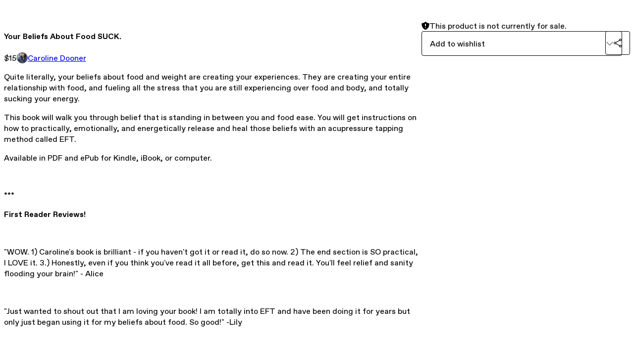

--- FILE ---
content_type: text/html; charset=utf-8
request_url: https://thefuckitdiet.gumroad.com/l/foodbeliefs
body_size: 5593
content:
<!DOCTYPE html>
<html lang="en">
  <head prefix="og: http://ogp.me/ns# fb: http://ogp.me/ns/fb# gumroad: http://ogp.me/ns/fb/gumroad#">
    <link rel="dns-prefetch" href="//assets.gumroad.com">
    <link rel="dns-prefetch" href="//static-2.gumroad.com">
    <link rel="dns-prefetch" href="//public-files.gumroad.com">
  <title inertia>Your Beliefs About Food SUCK.</title>
  <meta name="action-cable-url" content="wss://cable.gumroad.com/cable" />
  <link rel="stylesheet" crossorigin="anonymous" href="https://assets.gumroad.com/packs/css/design-454e397a.css" />
    <style>:root{--accent: 179 50 18;--contrast-accent: 255 255 255;--font-family: "ABC Favorit", "ABC Favorit", sans-serif;--color: 0 0 0;--primary: var(--color);--contrast-primary: 255 255 255;--filled: 255 255 255;--contrast-filled: var(--color);--body-bg: #ffffff;--active-bg: rgb(var(--color) / var(--gray-1));--border-alpha: 1}body{background-color:#ffffff;color:#000;font-family:"ABC Favorit", "ABC Favorit", sans-serif}
</style>

  <meta name="csrf-param" content="authenticity_token" />
<meta name="csrf-token" content="heFIqF6csOHBLn3UErAfYG5f-6MEB0FjOc4KA7Zbm3Wu0Kx7kKspg1mJDeQ_iRJVUOg3OyCsK8wh5k_D2l5u1Q" />
  <meta charset="utf-8">
  <meta content="149071038533330" property="fb:app_id">
  <meta content="http://www.facebook.com/gumroad" property="fb:page_id">
  <meta property="twitter:site" value="@gumroad">
  
    <meta content="Gumroad" property="og:site_name">
    <meta content="https://thefuckitdiet.gumroad.com/l/foodbeliefs" property="og:url">
    <meta content="Quite literally, your beliefs about food and weight are creating your experiences. They are creating your entire relationship with food, and fueling all the stress that you are still experiencing over food and body, and totally sucking your energy.This book will walk you through every single belief that is standing in between you and food ease. You will get instructions on how to practically, emotionally, and energetically release and heal those beliefs with an acupressure tapping method called EFT.Available in PDF and ePub for Kindle, iBook, or computer.***First Reader Reviews!&quot;WOW. 1) Caroline&#39;s book is brilliant - if you haven&#39;t got it or read it, do so now. 2) The end section is SO practical, I LOVE it. 3.) Honestly, even if you think you&#39;ve read it all before, get this and read it. You&#39;ll feel relief and sanity flooding your brain!&quot; - Alice&quot;Just wanted to shout out that I am loving your book! I am totally into EFT and have been doing it for years but only just began using it for my beliefs about food. So good!&quot; -Lily&quot;Just finished reading your new book Caroline! The entire section on EFT is fantastic!!! I really look forward to tapping through all those limiting beliefs! Thank you thank you!!!!! ❤&quot; -Brittney&quot;I am loving the book!! I encourage all to read!!&quot; -Debbie" property="og:description">
    <meta content="Quite literally, your beliefs about food and weight are creating your experiences. They are creating your entire relationship with food, and fueling all the stress that you are still experiencing over food and body, and totally sucking your energy.This book will walk you through every single belief that is standing in between you and food ease. You will get instructions on how to practically, emotionally, and energetically release and heal those beliefs with an acupressure tapping method called EFT.Available in PDF and ePub for Kindle, iBook, or computer.***First Reader Reviews!&quot;WOW. 1) Caroline&#39;s book is brilliant - if you haven&#39;t got it or read it, do so now. 2) The end section is SO practical, I LOVE it. 3.) Honestly, even if you think you&#39;ve read it all before, get this and read it. You&#39;ll feel relief and sanity flooding your brain!&quot; - Alice&quot;Just wanted to shout out that I am loving your book! I am totally into EFT and have been doing it for years but only just began using it for my beliefs about food. So good!&quot; -Lily&quot;Just finished reading your new book Caroline! The entire section on EFT is fantastic!!! I really look forward to tapping through all those limiting beliefs! Thank you thank you!!!!! ❤&quot; -Brittney&quot;I am loving the book!! I encourage all to read!!&quot; -Debbie" name="description">
    <meta content="CAVPQ" property="product:retailer_item_id">
    <meta content="15.0" property="product:price:amount">
    <meta content="USD" property="product:price:currency">
    <meta content="gumroad:product" property="og:type">
    <meta property="twitter:card" value="summary_large_image" />
<meta property="twitter:title" value="Your Beliefs About Food SUCK." />
<meta property="twitter:domain" value="Gumroad" />
<meta property="twitter:description" value="Quite literally, your beliefs about food and weight are creating your experiences. They are creating your entire relationship with food, and fueling all the stress that you are still experiencing o..." />
<meta property="twitter:image" value="https://public-files.gumroad.com/asx46i59h94s9jsm393tfb71ha8x" />

      <link rel="preload" as="image" href="https://public-files.gumroad.com/asx46i59h94s9jsm393tfb71ha8x">
  <meta property="og:image" content="https://public-files.gumroad.com/asx46i59h94s9jsm393tfb71ha8x">
  <meta property="og:image:alt" content="">
  <meta property="og:title" content="Your Beliefs About Food SUCK.">
  <meta property="gr:google_analytics:enabled" content="true">
  <meta property="gr:fb_pixel:enabled" content="true">
  <meta property="gr:logged_in_user:id" content="">
  <meta property="gr:environment" value="production">
  <meta property="gr:page:type" content="product">
  <meta property="gr:facebook_sdk:enabled" content="true">
  <meta content="initial-scale = 1.0, width = device-width" name="viewport">
  <meta property="stripe:pk" value="pk_live_Db80xIzLPWhKo1byPrnERmym">
  <meta property="stripe:api_version" value="2023-10-16; risk_in_requirements_beta=v1; retrieve_tax_forms_beta=v1;">
  <link href="/opensearch.xml" rel="search" type="application/opensearchdescription+xml" title="Gumroad">
    <link href="https://thefuckitdiet.gumroad.com/l/foodbeliefs" rel="canonical">


    <link href="https://public-files.gumroad.com/21z0619ijkl5chcdwxldhzkoextv" rel="shortcut icon">
</head>

  <body id="product_page" class="group/body mac" style="">
    <div id="design-settings" data-settings="{&quot;font&quot;:{&quot;name&quot;:&quot;ABC Favorit&quot;,&quot;url&quot;:&quot;https://assets.gumroad.com/assets/ABCFavorit-Regular-26182c8c3addf6e4f8889817249c23b22c93233a8212e5e86574459e4dc926e2.woff2&quot;}}" style="display: none;"></div>
    <div id="user-agent-info" data-settings="{&quot;is_mobile&quot;:false}" style="display: none;"></div>
    <div class="react-entry-point" style="display:contents" id="Alert-react-component-746ea9c7-df33-423b-bcad-f4d08b56b6ac"><div class="fixed top-4 left-1/2 z-100 w-max max-w-[calc(100vw-2rem)] rounded bg-background md:max-w-sm invisible" style="transform:translateX(-50%) translateY(calc(-100% - var(--spacer-4)));transition:all 0.3s ease-out 0.5s"><div role="alert" class="flex items-start gap-2 rounded border border-border p-3"><div class="flex-1"><div></div></div></div></div></div>
      <script type="application/json" class="js-react-on-rails-component" data-component-name="Alert" data-dom-id="Alert-react-component-746ea9c7-df33-423b-bcad-f4d08b56b6ac">{"initial":null}</script>
      


    <div class="flex flex-col lg:flex-row h-screen">
      <main class="flex-1 flex flex-col lg:h-screen overflow-y-auto">
        <div class="flex-1 flex flex-col">
          


<noscript>
  <div id="javascript-notice">
    <strong>JavaScript is required to buy this product.</strong>
    Enable JavaScript in your browser settings and refresh this page to continue.
  </div>
</noscript>



  <script type="application/json" id="js-react-on-rails-context">{"railsEnv":"production","inMailer":false,"i18nLocale":"en","i18nDefaultLocale":"en","rorVersion":"14.0.4","rorPro":false,"href":"https://thefuckitdiet.gumroad.com/l/foodbeliefs","location":"/l/foodbeliefs","scheme":"https","host":"thefuckitdiet.gumroad.com","port":null,"pathname":"/l/foodbeliefs","search":null,"httpAcceptLanguage":null,"design_settings":{"font":{"name":"ABC Favorit","url":"https://assets.gumroad.com/assets/ABCFavorit-Regular-26182c8c3addf6e4f8889817249c23b22c93233a8212e5e86574459e4dc926e2.woff2"}},"domain_settings":{"scheme":"https","app_domain":"gumroad.com","root_domain":"gumroad.com","short_domain":"gum.co","discover_domain":"gumroad.com","third_party_analytics_domain":"gumroad-analytics.com","api_domain":"api.gumroad.com"},"user_agent_info":{"is_mobile":false},"logged_in_user":null,"current_seller":null,"csp_nonce":"QMREV6kkk+6rhRYiwUXkSA6NWmWeXOl1X44MV8AQcCA=","locale":"en-US","feature_flags":{"require_email_typo_acknowledgment":true},"serverSide":false}</script>
<div class="react-entry-point" style="display:contents" id="ProductPage-react-component-7e741f05-b1f4-44c3-b9c3-58ea8b7b4839"><section aria-label="Product information bar" class="border-0 bg-background" style="overflow:hidden;padding:0;height:0;transition:var(--transition-duration);flex-shrink:0;position:fixed;top:0;left:0;right:0;z-index:var(--z-index-menubar)"><div class="mx-auto flex max-w-product-page items-center justify-between gap-4 p-4 lg:px-8" style="transition:var(--transition-duration);margin-top:0"><div itemscope="" itemProp="offers" itemType="https://schema.org/Offer" class="flex items-center"><span class="group/tooltip relative inline-grid right"><span aria-describedby=":R4l:" style="display:contents"><div class="relative grid grid-flow-col border border-r-0 border-border"><div class="bg-accent px-2 py-1 text-accent-foreground" itemProp="price" content="15">$15</div><div class="border-border border-r-transparent border-[calc(0.5lh+--spacing(1))] border-l-1"></div><div class="absolute top-0 right-px bottom-0 border-accent border-r-transparent border-[calc(0.5lh+--spacing(1))] border-l-1"></div></div></span><span role="tooltip" id=":R4l:" class="absolute z-30 hidden w-40 max-w-max rounded-md bg-primary p-3 text-primary-foreground group-focus-within/tooltip:block group-hover/tooltip:block top-1/2 -translate-y-1/2 left-full translate-x-2"><div class="absolute border-6 border-transparent top-1/2 -translate-y-1/2 right-full border-r-primary"></div>$15</span></span><link itemProp="url" href="https://thefuckitdiet.gumroad.com/l/foodbeliefs"/><div itemProp="availability" hidden="">https://schema.org/InStock</div><div itemProp="priceCurrency" hidden="">usd</div><div itemProp="seller" itemType="https://schema.org/Person" hidden=""><div itemProp="name" hidden="">Caroline Dooner</div></div></div><h3 class="hidden flex-1 lg:block">Your Beliefs About Food SUCK.</h3></div></section><section class="border-b border-border"><div class="mx-auto w-full max-w-product-page lg:py-16 p-4 lg:px-8"><article class="relative grid rounded border border-border bg-background lg:grid-cols-[2fr_1fr]"><figure class="group relative col-span-full overflow-hidden rounded-t border-b border-border bg-(image:--product-cover-placeholder) bg-cover" aria-label="Product preview"><div class="flex h-full snap-x snap-mandatory items-center overflow-x-scroll overflow-y-hidden [scrollbar-width:none] [&amp;::-webkit-scrollbar]:hidden" style="aspect-ratio:0.6266666666666667"><div role="tabpanel" id="85897124cbc11cc1597643a674e94e7e" class="mt-0! flex min-h-[1px] flex-[1_0_100%] snap-start justify-center border-0! p-0!"></div></div></figure><section class="lg:border-r"><header class="grid gap-4 p-6 not-first:border-t"><h1 itemProp="name">Your Beliefs About Food SUCK.</h1></header><section class="grid grid-cols-[auto_1fr] gap-[1px] border-t border-border p-0 sm:grid-cols-[auto_auto_minmax(max-content,1fr)]"><div class="px-6 py-4 outline outline-offset-0 outline-border"><div itemscope="" itemProp="offers" itemType="https://schema.org/Offer" class="flex items-center"><span class="group/tooltip relative inline-grid right"><span aria-describedby=":Rl79:" style="display:contents"><div class="relative grid grid-flow-col border border-r-0 border-border"><div class="bg-accent px-2 py-1 text-accent-foreground" itemProp="price" content="15">$15</div><div class="border-border border-r-transparent border-[calc(0.5lh+--spacing(1))] border-l-1"></div><div class="absolute top-0 right-px bottom-0 border-accent border-r-transparent border-[calc(0.5lh+--spacing(1))] border-l-1"></div></div></span><span role="tooltip" id=":Rl79:" class="absolute z-30 hidden w-40 max-w-max rounded-md bg-primary p-3 text-primary-foreground group-focus-within/tooltip:block group-hover/tooltip:block top-1/2 -translate-y-1/2 left-full translate-x-2"><div class="absolute border-6 border-transparent top-1/2 -translate-y-1/2 right-full border-r-primary"></div>$15</span></span><link itemProp="url" href="https://thefuckitdiet.gumroad.com/l/foodbeliefs"/><div itemProp="availability" hidden="">https://schema.org/InStock</div><div itemProp="priceCurrency" hidden="">usd</div><div itemProp="seller" itemType="https://schema.org/Person" hidden=""><div itemProp="name" hidden="">Caroline Dooner</div></div></div></div><div class="flex flex-wrap items-center gap-2 px-6 py-4 outline outline-offset-0 outline-border sm:col-[2/-1]"><a href="https://thefuckitdiet.gumroad.com/" target="_blank" class="relative flex items-center gap-2" rel="noreferrer"><img class="user-avatar" src="https://public-files.gumroad.com/21z0619ijkl5chcdwxldhzkoextv"/>Caroline Dooner</a></div></section><section class="border-t border-border p-6"><div class="rich-text">





















<p>Quite literally, your beliefs about food and weight are creating your experiences. They are creating your entire relationship with food, and fueling all the stress that you are still experiencing over food and body, and totally sucking your energy.<br></p><p>This book will walk you through  belief that is standing in between you and food ease. You will get instructions on how to practically, emotionally, and energetically release and heal those beliefs with an acupressure tapping method called EFT.</p><p>Available in PDF and ePub for Kindle, iBook, or computer.</p><p><br></p><p>***</p><p><b>First Reader Reviews!</b></p><p><b><br></b></p><p>"WOW. 1) Caroline's book is brilliant - if you haven't got it or read it, do so now. 2) The end section is SO practical, I LOVE it. 3.) Honestly, even if you think you've read it all before, get this and read it. You'll feel relief and sanity flooding your brain!" - Alice</p><p><br></p><p>"Just wanted to shout out that I am loving your book!  I am totally into EFT and have been doing it for years but only just began using it for my beliefs about food.  So good!" -Lily<br></p><p><br></p><p>"Just finished reading your new book Caroline! The entire section on EFT is fantastic!!! I really look forward to tapping through all those limiting beliefs! Thank you thank you!!!!! ❤" -Brittney</p><p><br></p><p>"I am loving the book!! I encourage all to read!!" -Debbie<br></p>





















</div></section></section><section><section class="grid gap-4 p-6 not-first:border-t"><div role="status" class="flex items-start gap-2 rounded border p-3 border-warning bg-warning/20"><span class="icon icon-solid-shield-exclamation size-[1lh]! text-warning" aria-hidden="true"></span><div class="flex-1">This product is not currently for sale.</div></div><div class="grid grid-cols-[1fr_auto] gap-2"><div class="combobox"><div role="combobox" aria-expanded="false" aria-controls=":R5op9:" tabindex="0" class="input" aria-label="Add to wishlist"><span class="fake-input text-singleline">Add to wishlist</span><span class="icon icon-outline-cheveron-down"></span></div><div hidden=""><datalist id=":R5op9:"><div role="option" id=":R5op9:-0" class=""><div><span class="icon icon-plus"></span> New wishlist</div></div></datalist></div></div><details class="popover toggle"><summary aria-label="Share" aria-haspopup="true" aria-expanded="false"><span class="group/tooltip relative inline-grid bottom"><span aria-describedby=":Rpop9:" style="display:contents"><button class="button" type="button" aria-label="Share"><span class="icon icon-share"></span></button></span><span role="tooltip" id=":Rpop9:" class="absolute z-30 hidden w-40 max-w-max rounded-md bg-primary p-3 text-primary-foreground group-focus-within/tooltip:block group-hover/tooltip:block left-1/2 -translate-x-1/2 top-full translate-y-2"><div class="absolute border-6 border-transparent left-1/2 -translate-x-1/2 bottom-full border-b-primary"></div>Share</span></span></summary><div class="dropdown" style="translate:min(0px - 100% - var(--spacer-4), 0px);max-width:calc(0px - 2 * var(--spacer-4))"><div class="grid grid-cols-1 gap-4"><a class="button button-social-twitter button-w-i button-twitter" href="https://twitter.com/intent/tweet?url=https%3A%2F%2Fthefuckitdiet.gumroad.com%2Fl%2Ffoodbeliefs&amp;text=Buy%20Your%20Beliefs%20About%20Food%20SUCK.%20on%20%40Gumroad" target="_blank" rel="noopener noreferrer">Share on X</a><a class="button button-social-facebook button-w-i button-facebook" href="https://www.facebook.com/sharer/sharer.php?u=https%3A%2F%2Fthefuckitdiet.gumroad.com%2Fl%2Ffoodbeliefs&amp;quote=Your%20Beliefs%20About%20Food%20SUCK." target="_blank" rel="noopener noreferrer">Share on Facebook</a><span class="group/tooltip relative inline-grid bottom"><span aria-describedby=":R79op9:" style="display:contents"><span class="contents"><button class="button" type="button" aria-label="Copy product URL"><span class="icon icon-link"></span> Copy link</button></span></span><span role="tooltip" id=":R79op9:" class="absolute z-30 hidden w-40 max-w-max rounded-md bg-primary p-3 text-primary-foreground group-focus-within/tooltip:block group-hover/tooltip:block left-1/2 -translate-x-1/2 top-full translate-y-2"><div class="absolute border-6 border-transparent left-1/2 -translate-x-1/2 bottom-full border-b-primary"></div>Copy product URL</span></span></div></div></details></div></section></section></article></div></section><footer class="px-4 py-8 text-center lg:py-16"><div>Powered by <a href="https://gumroad.com/" class="logo-full" aria-label="Gumroad"></a></div></footer></div>
      <script type="application/json" class="js-react-on-rails-component" data-component-name="ProductPage" data-dom-id="ProductPage-react-component-7e741f05-b1f4-44c3-b9c3-58ea8b7b4839">{"product":{"id":"z6C66tCKuWxDVd6NABzUYA==","permalink":"CAVPQ","name":"Your Beliefs About Food SUCK.","seller":{"id":"1654820423271","name":"Caroline Dooner","avatar_url":"https://public-files.gumroad.com/21z0619ijkl5chcdwxldhzkoextv","profile_url":"https://thefuckitdiet.gumroad.com/"},"collaborating_user":null,"covers":[{"url":"https://public-files.gumroad.com/asx46i59h94s9jsm393tfb71ha8x","original_url":"https://public-files.gumroad.com/wna8az4def9yr53yre1oshy3pv1o","thumbnail":null,"id":"85897124cbc11cc1597643a674e94e7e","type":"image","filetype":"jpg","width":670,"height":1069,"native_width":1410,"native_height":2250}],"main_cover_id":"85897124cbc11cc1597643a674e94e7e","thumbnail_url":null,"quantity_remaining":null,"long_url":"https://thefuckitdiet.gumroad.com/l/foodbeliefs","is_sales_limited":false,"ratings":null,"custom_button_text_option":"i_want_this_prompt","is_compliance_blocked":false,"is_published":false,"is_stream_only":false,"streamable":false,"sales_count":null,"summary":null,"attributes":[],"description_html":"\n\n\n\n\n\n\n\n\n\n\n\n\n\n\n\n\n\n\n\n\n\n\u003cp\u003eQuite literally, your beliefs about food and weight are creating your experiences. They are creating your entire relationship with food, and fueling all the stress that you are still experiencing over food and body, and totally sucking your energy.\u003cbr\u003e\u003c/p\u003e\u003cp\u003eThis book will walk you through  belief that is standing in between you and food ease. You will get instructions on how to practically, emotionally, and energetically release and heal those beliefs with an acupressure tapping method called EFT.\u003c/p\u003e\u003cp\u003eAvailable in PDF and ePub for Kindle, iBook, or computer.\u003c/p\u003e\u003cp\u003e\u003cbr\u003e\u003c/p\u003e\u003cp\u003e***\u003c/p\u003e\u003cp\u003e\u003cb\u003eFirst Reader Reviews!\u003c/b\u003e\u003c/p\u003e\u003cp\u003e\u003cb\u003e\u003cbr\u003e\u003c/b\u003e\u003c/p\u003e\u003cp\u003e\"WOW. 1) Caroline's book is brilliant - if you haven't got it or read it, do so now. 2) The end section is SO practical, I LOVE it. 3.) Honestly, even if you think you've read it all before, get this and read it. You'll feel relief and sanity flooding your brain!\" - Alice\u003c/p\u003e\u003cp\u003e\u003cbr\u003e\u003c/p\u003e\u003cp\u003e\"Just wanted to shout out that I am loving your book!  I am totally into EFT and have been doing it for years but only just began using it for my beliefs about food.  So good!\" -Lily\u003cbr\u003e\u003c/p\u003e\u003cp\u003e\u003cbr\u003e\u003c/p\u003e\u003cp\u003e\"Just finished reading your new book Caroline! The entire section on EFT is fantastic!!! I really look forward to tapping through all those limiting beliefs! Thank you thank you!!!!! ❤\" -Brittney\u003c/p\u003e\u003cp\u003e\u003cbr\u003e\u003c/p\u003e\u003cp\u003e\"I am loving the book!! I encourage all to read!!\" -Debbie\u003cbr\u003e\u003c/p\u003e\n\n\n\n\n\n\n\n\n\n\n\n\n\n\n\n\n\n\n\n\n\n","currency_code":"usd","price_cents":1500,"rental_price_cents":null,"pwyw":null,"eligible_for_installment_plans":true,"allow_installment_plan":false,"installment_plan":null,"is_legacy_subscription":false,"is_tiered_membership":false,"is_physical":false,"custom_view_content_button_text":null,"is_multiseat_license":false,"hide_sold_out_variants":false,"native_type":"digital","preorder":null,"duration_in_months":null,"rental":null,"is_quantity_enabled":false,"free_trial":null,"recurrences":null,"options":[],"analytics":{"google_analytics_id":null,"facebook_pixel_id":null,"free_sales":true},"has_third_party_analytics":false,"ppp_details":null,"can_edit":false,"refund_policy":null,"bundle_products":[],"public_files":[],"audio_previews_enabled":true},"discount_code":null,"purchase":null,"wishlists":[],"currency_code":"usd","show_ratings_filter":false,"creator_profile":{"external_id":"1654820423271","avatar_url":"https://public-files.gumroad.com/21z0619ijkl5chcdwxldhzkoextv","name":"Caroline Dooner","twitter_handle":null,"subdomain":"thefuckitdiet.gumroad.com"},"sections":[],"main_section_index":0}</script>
      


        </div>
      </main>
    </div>
    <script src="https://assets.gumroad.com/assets/application-cbf244e9109e70d7b04497041636f00173a1e588f9b879b3a3ef11f8dfb86e5c.js" type="4a12d5265aa234e6a255c337-text/javascript"></script>
    
        <script src="https://assets.gumroad.com/packs/js/webpack-runtime-03a8d37a8884cc507b32.js" defer="defer" type="4a12d5265aa234e6a255c337-text/javascript"></script>
<script src="https://assets.gumroad.com/packs/js/webpack-commons-4d74e474bd5f5f3c06a0.js" defer="defer" type="4a12d5265aa234e6a255c337-text/javascript"></script>
<script src="https://assets.gumroad.com/packs/js/4310-245ca3eed0820a4d6020.js" defer="defer" type="4a12d5265aa234e6a255c337-text/javascript"></script>
<script src="https://assets.gumroad.com/packs/js/product-d8baf7339797c82ca0b5.js" defer="defer" type="4a12d5265aa234e6a255c337-text/javascript"></script>

  <script src="/cdn-cgi/scripts/7d0fa10a/cloudflare-static/rocket-loader.min.js" data-cf-settings="4a12d5265aa234e6a255c337-|49" defer></script><script defer src="https://static.cloudflareinsights.com/beacon.min.js/vcd15cbe7772f49c399c6a5babf22c1241717689176015" integrity="sha512-ZpsOmlRQV6y907TI0dKBHq9Md29nnaEIPlkf84rnaERnq6zvWvPUqr2ft8M1aS28oN72PdrCzSjY4U6VaAw1EQ==" nonce="QMREV6kkk+6rhRYiwUXkSA6NWmWeXOl1X44MV8AQcCA=" data-cf-beacon='{"rayId":"9b3e112c189eb36e","version":"2025.9.1","serverTiming":{"name":{"cfExtPri":true,"cfEdge":true,"cfOrigin":true,"cfL4":true,"cfSpeedBrain":true,"cfCacheStatus":true}},"token":"5070e21320304a1ba2b0a42ce9682840","b":1}' crossorigin="anonymous"></script>
</body>
</html>
